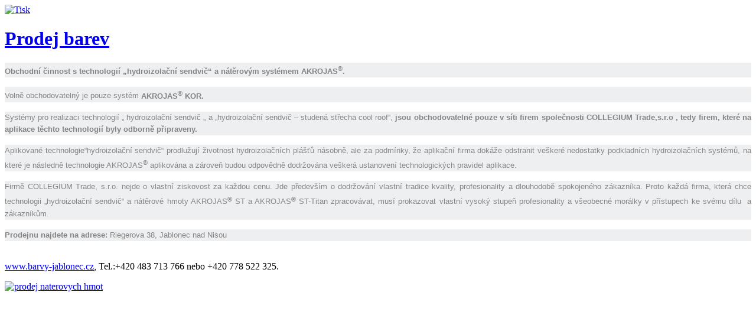

--- FILE ---
content_type: text/html; charset=utf-8
request_url: http://www.bilestrechy.cz/bile-strechy/nabizime/prodej-barev?tmpl=component&print=1&page=
body_size: 2051
content:
<!DOCTYPE html PUBLIC "-//W3C//DTD XHTML 1.0 Transitional//EN" "http://www.w3.org/TR/xhtml1/DTD/xhtml1-transitional.dtd">
<html xmlns="http://www.w3.org/1999/xhtml" xml:lang="cs-cz" lang="cs-cz" dir="ltr" >
<head>
  <base href="http://www.bilestrechy.cz/bile-strechy/nabizime/prodej-barev" />
  <meta http-equiv="content-type" content="text/html; charset=utf-8" />
  <meta name="robots" content="noindex, nofollow" />
  <meta name="keywords" content="Cool roof, nátěrové systémy, střechy, střecha" />
  <meta name="title" content="Prodej barev" />
  <meta name="author" content="Administrator" />
  <meta name="description" content="Speciální nátěrové systémy, Cool roof, střechy, světlíky, chlazení budov" />
  <meta name="generator" content="Joomla! 1.5 - Open Source Content Management" />
  <title>Prodej barev</title>
  <link href="/templates/yoo_air/favicon.ico" rel="shortcut icon" type="image/x-icon" />
  <link rel="stylesheet" href="http://www.bilestrechy.cz/plugins/system/yoo_effects/lightbox/shadowbox.css" type="text/css" />
  <link rel="stylesheet" href="/plugins/system/rokbox/themes/light/rokbox-style.css" type="text/css" />
  <link rel="stylesheet" href="/cache/widgetkit/widgetkit-c61ef857.css" type="text/css" />
  <script type="text/javascript" src="/media/system/js/mootools.js"></script>
  <script type="text/javascript" src="/media/system/js/caption.js"></script>
  <script type="text/javascript" src="/plugins/system/rokbox/rokbox.js"></script>
  <script type="text/javascript" src="/plugins/system/rokbox/themes/light/rokbox-config.js"></script>
  <script type="text/javascript" src="/media/widgetkit/js/jquery.js"></script>
  <script type="text/javascript" src="/cache/widgetkit/widgetkit-50c0a60c.js"></script>
  <script type="text/javascript">
var rokboxPath = '/plugins/system/rokbox/';
  </script>
  <script type="text/javascript">var YOOeffects = { url: 'http://www.bilestrechy.cz/plugins/system/yoo_effects/lightbox/' };</script>
<script type="text/javascript" src="http://www.bilestrechy.cz/plugins/system/yoo_effects/yoo_effects.js.php?lb=1&amp;re=1&amp;sl=1"></script>

<link rel="stylesheet" href="/templates/yoo_air/css/popups.css" type="text/css" />
</head>
<body class="contentpane">
	
	 
<div id="system" class="">
	
	
	<div class="item ">

					<div class="icon printscreen"><a href="#" onclick="window.print();return false;"><img src="/templates/yoo_air/images/printButton.png" alt="Tisk"  /></a></div>
		
		
				<h1 class="title">

							<a href="/bile-strechy/nabizime/prodej-barev" title="Prodej barev">Prodej barev</a>
							
		</h1>
		
				
		<div class="content"><p style="text-align: justify; line-height: 150%; background-image: initial; background-attachment: initial; background-color: #eeeff0;" class="p1"><b><span style="font-size: 10pt; line-height: 150%; font-family: Arial; color: #858586;">Obchodní činnost s&nbsp;technologií „hydroizolační sendvič“ a nátěrovým systémem AKROJAS<sup>®</sup>.</span></b><span style="font-size: 10pt; line-height: 150%; font-family: Arial; color: #858586;"></span></p>
<p style="text-align: justify; line-height: 150%; background-image: initial; background-attachment: initial; background-color: #eeeff0;" class="p2"><span style="font-size: 10pt; line-height: 150%; font-family: Arial; color: #858586;">Volně obchodovatelný je pouze systém <strong>AKROJAS<sup>®</sup> KOR.</strong></span></p>
<p style="text-align: justify; line-height: 150%; background-image: initial; background-attachment: initial; background-color: #eeeff0;" class="p2"><span style="font-size: 10pt; line-height: 150%; font-family: Arial; color: #858586;">Systémy pro realizaci technologií „ hydroizolační sendvič „&nbsp;a „hydroizolační sendvič – studená střecha cool roof“, <b>jsou obchodovatelné pouze v&nbsp;síti firem společnosti COLLEGIUM Trade,s.r.o , tedy firem, které na aplikace těchto technologií byly odborně připraveny.</b></span></p>
<p style="text-align: justify; line-height: 150%; background-image: initial; background-attachment: initial; background-color: #eeeff0;" class="p1"><span style="font-size: 10pt; line-height: 150%; font-family: Arial; color: #858586;">Aplikované technologie“hydroizolační sendvič“ prodlužují životnost hydroizolačních plášťů násobně, ale za podmínky, že aplikační firma dokáže odstranit veškeré nedostatky podkladních hydroizolačních systémů, na které je následně technologie AKROJAS<sup>®</sup> aplikována a zároveň budou odpovědně dodržována veškerá ustanovení technologických pravidel aplikace. </span></p>
<p style="text-align: justify; line-height: 150%; background-image: initial; background-attachment: initial; background-color: #eeeff0;" class="p1"><span style="font-size: 10pt; line-height: 150%; font-family: Arial; color: #858586;">Firmě COLLEGIUM Trade, s.r.o. nejde o vlastní ziskovost za každou cenu. Jde především o dodržování vlastní tradice kvality, profesionality a dlouhodobě spokojeného zákazníka. Proto každá firma, která chce technologii „hydroizolační sendvič“ a nátěrové hmoty AKROJAS<strong><sup>®</sup></strong> ST a AKROJAS<strong><sup>®</sup></strong> ST-Titan zpracovávat, musí prokazovat vlastní vysoký stupeň profesionality a všeobecné morálky v&nbsp;přístupech ke svému dílu&nbsp; a zákazníkům.</span></p>
<p style="text-align: justify; line-height: 150%; background-image: initial; background-attachment: initial; background-color: #eeeff0;"><span style="font-size: 10pt; line-height: 150%; font-family: Arial; color: #858586;"><strong>Prodejnu najdete na adrese:</strong> Riegerova 38, Jablonec nad Nisou</span></p>
<p class="p1"><b><br /></b><a href="http://www.barvy-jablonec.cz">www.barvy-jablonec.cz</a>, Tel.:+420 483 713 766 nebo +420 778 522 325.</p>
<p><a href="http://www.barvy-jablonec.cz"><img alt="prodej naterovych hmot" src="/images/barvy_jablonec_logo.jpg" width="294" height="145" /></a></p></div>


				
		
	</div>

</div>
</body>
</html>